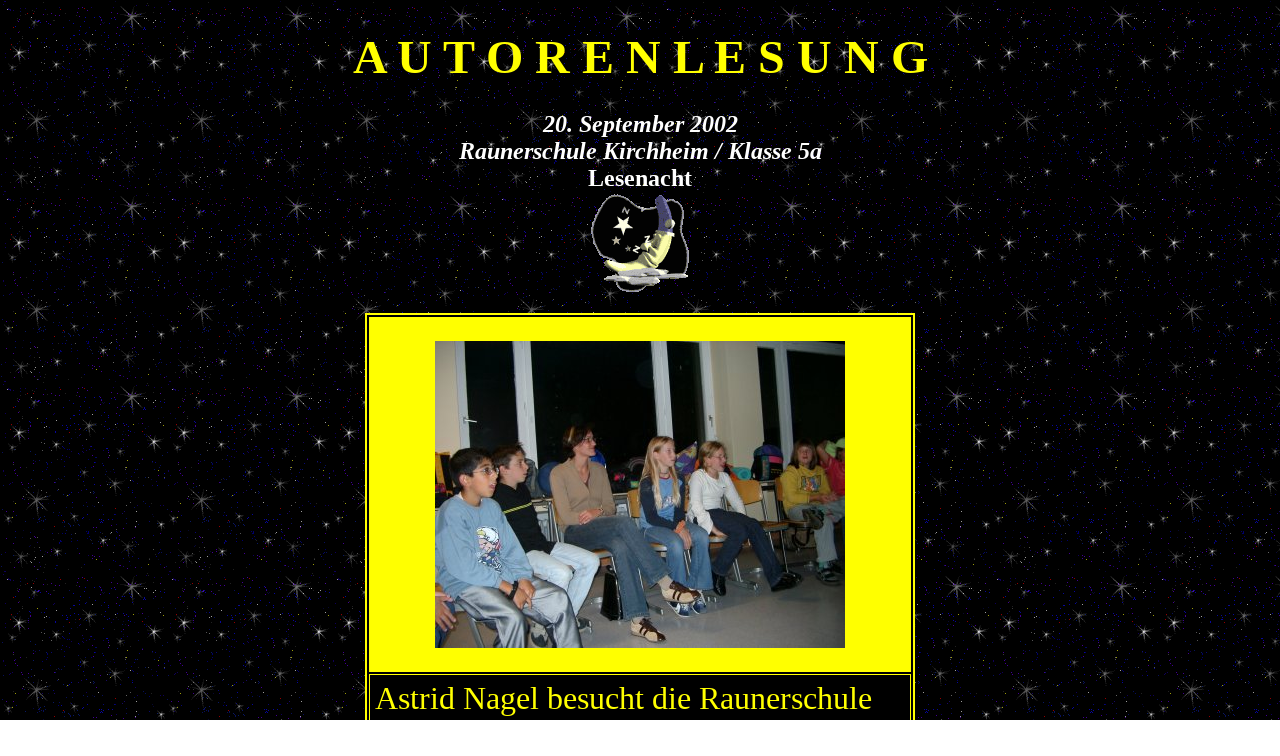

--- FILE ---
content_type: text/html
request_url: http://www.astridnagel.com/rauner_lesenacht.html
body_size: 3411
content:
<HTML>
<TITLE>Astrid Nagel - Autorenlesung Raunerschule Kirchheim Klasse 5a - Lesenacht - Bericht Zeitung und Bilder</TITLE>


<BODY BACKGROUND="z-hintergrund.gif" Text="yellow" LINK="yellow" VLINK="yellow" ALINK="yellow">
<BR>

<CENTER>
<TABLE  WIDTH="600" >
<TR>
<TH>
<FONT SIZE="+4" COLOR="yellow">A U T O R E N L E S U N G</FONT><BR><FONT SIZE=+2 COLOR="white"><I><BR>
20. September 2002<BR>Raunerschule Kirchheim / Klasse 5a</I>
<BR>Lesenacht<BR></FONT>
<IMG SRC="mond01.gif">
</TH>
</TR>
</TABLE>
<BR>
<TABLE  BGCOLOR="black" CELLPADDING="5" BORDER="2" BORDERCOLOR="yellow" WIDTH="550">
<TR>
<TH COLSPAN="2" BGCOLOR="yellow">
<BR>
<IMG SRC="rauner_lesenacht_01.jpg"><BR>&nbsp;
</TH>
</TR>
<TR>
<TD COLSPAN="2" BGCOLOR="black">
<FONT SIZE="+3">Astrid Nagel besucht die Raunerschule</FONT><BR>
Projektwochen : Ankommen in der Hauptschule<BR><BR> 
Gro�e Aufregung herrschte unter den Sch�lerinnen und Sch�lern der Klasse 5a, denn heute Nacht war das Abschlussfest ihrer zweiw�chigen Projektwochen "Ankommen in der Hauptschule".
Es sollte ein besonderer H�hepunkt werden. Ein gemeinsames Abendessen mit den Eltern, eigene Darbietungen und dann der Besuch der Jugendbuchautorin Astrid Nagel, deren Geschichte man bereits vor wenigen Tagen im Teckboten gelesen hatte. Und genau das war auch das Spannende.</TD>
</TR>
<TR>
<TH BGCOLOR="black">
<IMG SRC="rauner_lesenacht_03.jpg">
</TH>
<TD BGCOLOR="black">
Frau Nagel stellte zuerst eines ihrer B�cher "Verschollen in Antania" vor und anschlie�end erz�hlte sie von dem Projekt mit der S�DWEST PRESSE, an dem auch die Jugendlichen in Kirchheim teilnehmen k�nnen.  Monatlich erscheint eine Fortsetzung der Geschichte "Die verlorene Zeit", die jedoch nicht allein aus der Feder der Autorin kommt, sondern vielmehr von schreibfreudigen Jugendlichen. Eine Jury w�hlt monatlich die spannendste Fortf�hrung unter allen einsendenden Jugendlichen aus, und diese wird in der Zeitung ver�ffentlicht. Dann erg�nzt die Autorin die Geschichte und wieder geht es weiter und jeder kann sich mit seinen eigenen Ideen beteiligen. Tolle Preise locken!</TD>
</TR>
<TR>
<TD COLSPAN="2" BGCOLOR="black">
Die Sch�ler der 5a waren total begeistert und beschlossen, im Rahmen des Deutschunterrichtes an der Fortsetzung der monatlichen Geschichte aktiv mitzumachen. Dies passt nat�rlich auch hervorragend in die Arbeitsweise der beiden jungen Referendare in dieser Klasse, denn deren Schwerpunktarbeit soll in diesem Schuljahr auf der Sprachf�rderung liegen, einem Projekt, welches vom Seminar N�rtingen in Zusammenarbeit mit der PH Schw�bisch Gm�nd erprobt wird. Dies alles unter dem Aspekt "PISA"!<BR>
Ganz besonders faszinierte die Jugendlichen, dass die drei Kinder , die in Astrid Nagels B�chern die Hauptrolle spielen, nun auch in ihren Fortsetzungsgeschichten den Ton angeben d�rfen. 
Mit viel Applaus wurde die Autorin verabschiedet, die zum Schluss noch auf ihr neuestes Buch hinwies, welches extra f�r die Weihnachtszeit geschrieben wurde und im Oktober auf den Markt kommt. Spannung ist bereits vorprogrammiert.<BR>
Die Nacht der Klasse 5a war nun noch nicht zu Ende, es gab noch weitere �berraschungen und vor allem wurde gemeinsam im neuen Klassenzimmer �bernachtet. Das war wirklich ein toller Start ins neue Schuljahr! Da waren sich alle einig.
</TD>
</TR>
<TR>
<TH COLSPAN="2">

<IMG SRC="rauner_lesenacht_02.jpg">
</TH>
</TABLE>

</FONT>
<BR>

</CENTER>

</BODY>
</HTML>
